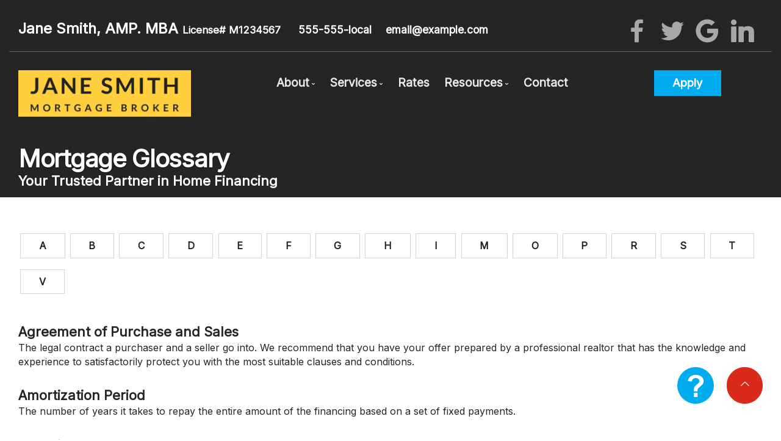

--- FILE ---
content_type: text/html; charset=utf-8
request_url: https://www.google.com/recaptcha/api2/anchor?ar=1&k=6LeB3VIUAAAAAHj5s_x0PI5dDhrt6rzSqb7V2RgT&co=aHR0cHM6Ly8xMDkxLnJvYXJhZHZhbnRhZ2UuY29tOjQ0Mw..&hl=en&v=PoyoqOPhxBO7pBk68S4YbpHZ&size=normal&anchor-ms=20000&execute-ms=30000&cb=6t0nirwrn1jj
body_size: 49537
content:
<!DOCTYPE HTML><html dir="ltr" lang="en"><head><meta http-equiv="Content-Type" content="text/html; charset=UTF-8">
<meta http-equiv="X-UA-Compatible" content="IE=edge">
<title>reCAPTCHA</title>
<style type="text/css">
/* cyrillic-ext */
@font-face {
  font-family: 'Roboto';
  font-style: normal;
  font-weight: 400;
  font-stretch: 100%;
  src: url(//fonts.gstatic.com/s/roboto/v48/KFO7CnqEu92Fr1ME7kSn66aGLdTylUAMa3GUBHMdazTgWw.woff2) format('woff2');
  unicode-range: U+0460-052F, U+1C80-1C8A, U+20B4, U+2DE0-2DFF, U+A640-A69F, U+FE2E-FE2F;
}
/* cyrillic */
@font-face {
  font-family: 'Roboto';
  font-style: normal;
  font-weight: 400;
  font-stretch: 100%;
  src: url(//fonts.gstatic.com/s/roboto/v48/KFO7CnqEu92Fr1ME7kSn66aGLdTylUAMa3iUBHMdazTgWw.woff2) format('woff2');
  unicode-range: U+0301, U+0400-045F, U+0490-0491, U+04B0-04B1, U+2116;
}
/* greek-ext */
@font-face {
  font-family: 'Roboto';
  font-style: normal;
  font-weight: 400;
  font-stretch: 100%;
  src: url(//fonts.gstatic.com/s/roboto/v48/KFO7CnqEu92Fr1ME7kSn66aGLdTylUAMa3CUBHMdazTgWw.woff2) format('woff2');
  unicode-range: U+1F00-1FFF;
}
/* greek */
@font-face {
  font-family: 'Roboto';
  font-style: normal;
  font-weight: 400;
  font-stretch: 100%;
  src: url(//fonts.gstatic.com/s/roboto/v48/KFO7CnqEu92Fr1ME7kSn66aGLdTylUAMa3-UBHMdazTgWw.woff2) format('woff2');
  unicode-range: U+0370-0377, U+037A-037F, U+0384-038A, U+038C, U+038E-03A1, U+03A3-03FF;
}
/* math */
@font-face {
  font-family: 'Roboto';
  font-style: normal;
  font-weight: 400;
  font-stretch: 100%;
  src: url(//fonts.gstatic.com/s/roboto/v48/KFO7CnqEu92Fr1ME7kSn66aGLdTylUAMawCUBHMdazTgWw.woff2) format('woff2');
  unicode-range: U+0302-0303, U+0305, U+0307-0308, U+0310, U+0312, U+0315, U+031A, U+0326-0327, U+032C, U+032F-0330, U+0332-0333, U+0338, U+033A, U+0346, U+034D, U+0391-03A1, U+03A3-03A9, U+03B1-03C9, U+03D1, U+03D5-03D6, U+03F0-03F1, U+03F4-03F5, U+2016-2017, U+2034-2038, U+203C, U+2040, U+2043, U+2047, U+2050, U+2057, U+205F, U+2070-2071, U+2074-208E, U+2090-209C, U+20D0-20DC, U+20E1, U+20E5-20EF, U+2100-2112, U+2114-2115, U+2117-2121, U+2123-214F, U+2190, U+2192, U+2194-21AE, U+21B0-21E5, U+21F1-21F2, U+21F4-2211, U+2213-2214, U+2216-22FF, U+2308-230B, U+2310, U+2319, U+231C-2321, U+2336-237A, U+237C, U+2395, U+239B-23B7, U+23D0, U+23DC-23E1, U+2474-2475, U+25AF, U+25B3, U+25B7, U+25BD, U+25C1, U+25CA, U+25CC, U+25FB, U+266D-266F, U+27C0-27FF, U+2900-2AFF, U+2B0E-2B11, U+2B30-2B4C, U+2BFE, U+3030, U+FF5B, U+FF5D, U+1D400-1D7FF, U+1EE00-1EEFF;
}
/* symbols */
@font-face {
  font-family: 'Roboto';
  font-style: normal;
  font-weight: 400;
  font-stretch: 100%;
  src: url(//fonts.gstatic.com/s/roboto/v48/KFO7CnqEu92Fr1ME7kSn66aGLdTylUAMaxKUBHMdazTgWw.woff2) format('woff2');
  unicode-range: U+0001-000C, U+000E-001F, U+007F-009F, U+20DD-20E0, U+20E2-20E4, U+2150-218F, U+2190, U+2192, U+2194-2199, U+21AF, U+21E6-21F0, U+21F3, U+2218-2219, U+2299, U+22C4-22C6, U+2300-243F, U+2440-244A, U+2460-24FF, U+25A0-27BF, U+2800-28FF, U+2921-2922, U+2981, U+29BF, U+29EB, U+2B00-2BFF, U+4DC0-4DFF, U+FFF9-FFFB, U+10140-1018E, U+10190-1019C, U+101A0, U+101D0-101FD, U+102E0-102FB, U+10E60-10E7E, U+1D2C0-1D2D3, U+1D2E0-1D37F, U+1F000-1F0FF, U+1F100-1F1AD, U+1F1E6-1F1FF, U+1F30D-1F30F, U+1F315, U+1F31C, U+1F31E, U+1F320-1F32C, U+1F336, U+1F378, U+1F37D, U+1F382, U+1F393-1F39F, U+1F3A7-1F3A8, U+1F3AC-1F3AF, U+1F3C2, U+1F3C4-1F3C6, U+1F3CA-1F3CE, U+1F3D4-1F3E0, U+1F3ED, U+1F3F1-1F3F3, U+1F3F5-1F3F7, U+1F408, U+1F415, U+1F41F, U+1F426, U+1F43F, U+1F441-1F442, U+1F444, U+1F446-1F449, U+1F44C-1F44E, U+1F453, U+1F46A, U+1F47D, U+1F4A3, U+1F4B0, U+1F4B3, U+1F4B9, U+1F4BB, U+1F4BF, U+1F4C8-1F4CB, U+1F4D6, U+1F4DA, U+1F4DF, U+1F4E3-1F4E6, U+1F4EA-1F4ED, U+1F4F7, U+1F4F9-1F4FB, U+1F4FD-1F4FE, U+1F503, U+1F507-1F50B, U+1F50D, U+1F512-1F513, U+1F53E-1F54A, U+1F54F-1F5FA, U+1F610, U+1F650-1F67F, U+1F687, U+1F68D, U+1F691, U+1F694, U+1F698, U+1F6AD, U+1F6B2, U+1F6B9-1F6BA, U+1F6BC, U+1F6C6-1F6CF, U+1F6D3-1F6D7, U+1F6E0-1F6EA, U+1F6F0-1F6F3, U+1F6F7-1F6FC, U+1F700-1F7FF, U+1F800-1F80B, U+1F810-1F847, U+1F850-1F859, U+1F860-1F887, U+1F890-1F8AD, U+1F8B0-1F8BB, U+1F8C0-1F8C1, U+1F900-1F90B, U+1F93B, U+1F946, U+1F984, U+1F996, U+1F9E9, U+1FA00-1FA6F, U+1FA70-1FA7C, U+1FA80-1FA89, U+1FA8F-1FAC6, U+1FACE-1FADC, U+1FADF-1FAE9, U+1FAF0-1FAF8, U+1FB00-1FBFF;
}
/* vietnamese */
@font-face {
  font-family: 'Roboto';
  font-style: normal;
  font-weight: 400;
  font-stretch: 100%;
  src: url(//fonts.gstatic.com/s/roboto/v48/KFO7CnqEu92Fr1ME7kSn66aGLdTylUAMa3OUBHMdazTgWw.woff2) format('woff2');
  unicode-range: U+0102-0103, U+0110-0111, U+0128-0129, U+0168-0169, U+01A0-01A1, U+01AF-01B0, U+0300-0301, U+0303-0304, U+0308-0309, U+0323, U+0329, U+1EA0-1EF9, U+20AB;
}
/* latin-ext */
@font-face {
  font-family: 'Roboto';
  font-style: normal;
  font-weight: 400;
  font-stretch: 100%;
  src: url(//fonts.gstatic.com/s/roboto/v48/KFO7CnqEu92Fr1ME7kSn66aGLdTylUAMa3KUBHMdazTgWw.woff2) format('woff2');
  unicode-range: U+0100-02BA, U+02BD-02C5, U+02C7-02CC, U+02CE-02D7, U+02DD-02FF, U+0304, U+0308, U+0329, U+1D00-1DBF, U+1E00-1E9F, U+1EF2-1EFF, U+2020, U+20A0-20AB, U+20AD-20C0, U+2113, U+2C60-2C7F, U+A720-A7FF;
}
/* latin */
@font-face {
  font-family: 'Roboto';
  font-style: normal;
  font-weight: 400;
  font-stretch: 100%;
  src: url(//fonts.gstatic.com/s/roboto/v48/KFO7CnqEu92Fr1ME7kSn66aGLdTylUAMa3yUBHMdazQ.woff2) format('woff2');
  unicode-range: U+0000-00FF, U+0131, U+0152-0153, U+02BB-02BC, U+02C6, U+02DA, U+02DC, U+0304, U+0308, U+0329, U+2000-206F, U+20AC, U+2122, U+2191, U+2193, U+2212, U+2215, U+FEFF, U+FFFD;
}
/* cyrillic-ext */
@font-face {
  font-family: 'Roboto';
  font-style: normal;
  font-weight: 500;
  font-stretch: 100%;
  src: url(//fonts.gstatic.com/s/roboto/v48/KFO7CnqEu92Fr1ME7kSn66aGLdTylUAMa3GUBHMdazTgWw.woff2) format('woff2');
  unicode-range: U+0460-052F, U+1C80-1C8A, U+20B4, U+2DE0-2DFF, U+A640-A69F, U+FE2E-FE2F;
}
/* cyrillic */
@font-face {
  font-family: 'Roboto';
  font-style: normal;
  font-weight: 500;
  font-stretch: 100%;
  src: url(//fonts.gstatic.com/s/roboto/v48/KFO7CnqEu92Fr1ME7kSn66aGLdTylUAMa3iUBHMdazTgWw.woff2) format('woff2');
  unicode-range: U+0301, U+0400-045F, U+0490-0491, U+04B0-04B1, U+2116;
}
/* greek-ext */
@font-face {
  font-family: 'Roboto';
  font-style: normal;
  font-weight: 500;
  font-stretch: 100%;
  src: url(//fonts.gstatic.com/s/roboto/v48/KFO7CnqEu92Fr1ME7kSn66aGLdTylUAMa3CUBHMdazTgWw.woff2) format('woff2');
  unicode-range: U+1F00-1FFF;
}
/* greek */
@font-face {
  font-family: 'Roboto';
  font-style: normal;
  font-weight: 500;
  font-stretch: 100%;
  src: url(//fonts.gstatic.com/s/roboto/v48/KFO7CnqEu92Fr1ME7kSn66aGLdTylUAMa3-UBHMdazTgWw.woff2) format('woff2');
  unicode-range: U+0370-0377, U+037A-037F, U+0384-038A, U+038C, U+038E-03A1, U+03A3-03FF;
}
/* math */
@font-face {
  font-family: 'Roboto';
  font-style: normal;
  font-weight: 500;
  font-stretch: 100%;
  src: url(//fonts.gstatic.com/s/roboto/v48/KFO7CnqEu92Fr1ME7kSn66aGLdTylUAMawCUBHMdazTgWw.woff2) format('woff2');
  unicode-range: U+0302-0303, U+0305, U+0307-0308, U+0310, U+0312, U+0315, U+031A, U+0326-0327, U+032C, U+032F-0330, U+0332-0333, U+0338, U+033A, U+0346, U+034D, U+0391-03A1, U+03A3-03A9, U+03B1-03C9, U+03D1, U+03D5-03D6, U+03F0-03F1, U+03F4-03F5, U+2016-2017, U+2034-2038, U+203C, U+2040, U+2043, U+2047, U+2050, U+2057, U+205F, U+2070-2071, U+2074-208E, U+2090-209C, U+20D0-20DC, U+20E1, U+20E5-20EF, U+2100-2112, U+2114-2115, U+2117-2121, U+2123-214F, U+2190, U+2192, U+2194-21AE, U+21B0-21E5, U+21F1-21F2, U+21F4-2211, U+2213-2214, U+2216-22FF, U+2308-230B, U+2310, U+2319, U+231C-2321, U+2336-237A, U+237C, U+2395, U+239B-23B7, U+23D0, U+23DC-23E1, U+2474-2475, U+25AF, U+25B3, U+25B7, U+25BD, U+25C1, U+25CA, U+25CC, U+25FB, U+266D-266F, U+27C0-27FF, U+2900-2AFF, U+2B0E-2B11, U+2B30-2B4C, U+2BFE, U+3030, U+FF5B, U+FF5D, U+1D400-1D7FF, U+1EE00-1EEFF;
}
/* symbols */
@font-face {
  font-family: 'Roboto';
  font-style: normal;
  font-weight: 500;
  font-stretch: 100%;
  src: url(//fonts.gstatic.com/s/roboto/v48/KFO7CnqEu92Fr1ME7kSn66aGLdTylUAMaxKUBHMdazTgWw.woff2) format('woff2');
  unicode-range: U+0001-000C, U+000E-001F, U+007F-009F, U+20DD-20E0, U+20E2-20E4, U+2150-218F, U+2190, U+2192, U+2194-2199, U+21AF, U+21E6-21F0, U+21F3, U+2218-2219, U+2299, U+22C4-22C6, U+2300-243F, U+2440-244A, U+2460-24FF, U+25A0-27BF, U+2800-28FF, U+2921-2922, U+2981, U+29BF, U+29EB, U+2B00-2BFF, U+4DC0-4DFF, U+FFF9-FFFB, U+10140-1018E, U+10190-1019C, U+101A0, U+101D0-101FD, U+102E0-102FB, U+10E60-10E7E, U+1D2C0-1D2D3, U+1D2E0-1D37F, U+1F000-1F0FF, U+1F100-1F1AD, U+1F1E6-1F1FF, U+1F30D-1F30F, U+1F315, U+1F31C, U+1F31E, U+1F320-1F32C, U+1F336, U+1F378, U+1F37D, U+1F382, U+1F393-1F39F, U+1F3A7-1F3A8, U+1F3AC-1F3AF, U+1F3C2, U+1F3C4-1F3C6, U+1F3CA-1F3CE, U+1F3D4-1F3E0, U+1F3ED, U+1F3F1-1F3F3, U+1F3F5-1F3F7, U+1F408, U+1F415, U+1F41F, U+1F426, U+1F43F, U+1F441-1F442, U+1F444, U+1F446-1F449, U+1F44C-1F44E, U+1F453, U+1F46A, U+1F47D, U+1F4A3, U+1F4B0, U+1F4B3, U+1F4B9, U+1F4BB, U+1F4BF, U+1F4C8-1F4CB, U+1F4D6, U+1F4DA, U+1F4DF, U+1F4E3-1F4E6, U+1F4EA-1F4ED, U+1F4F7, U+1F4F9-1F4FB, U+1F4FD-1F4FE, U+1F503, U+1F507-1F50B, U+1F50D, U+1F512-1F513, U+1F53E-1F54A, U+1F54F-1F5FA, U+1F610, U+1F650-1F67F, U+1F687, U+1F68D, U+1F691, U+1F694, U+1F698, U+1F6AD, U+1F6B2, U+1F6B9-1F6BA, U+1F6BC, U+1F6C6-1F6CF, U+1F6D3-1F6D7, U+1F6E0-1F6EA, U+1F6F0-1F6F3, U+1F6F7-1F6FC, U+1F700-1F7FF, U+1F800-1F80B, U+1F810-1F847, U+1F850-1F859, U+1F860-1F887, U+1F890-1F8AD, U+1F8B0-1F8BB, U+1F8C0-1F8C1, U+1F900-1F90B, U+1F93B, U+1F946, U+1F984, U+1F996, U+1F9E9, U+1FA00-1FA6F, U+1FA70-1FA7C, U+1FA80-1FA89, U+1FA8F-1FAC6, U+1FACE-1FADC, U+1FADF-1FAE9, U+1FAF0-1FAF8, U+1FB00-1FBFF;
}
/* vietnamese */
@font-face {
  font-family: 'Roboto';
  font-style: normal;
  font-weight: 500;
  font-stretch: 100%;
  src: url(//fonts.gstatic.com/s/roboto/v48/KFO7CnqEu92Fr1ME7kSn66aGLdTylUAMa3OUBHMdazTgWw.woff2) format('woff2');
  unicode-range: U+0102-0103, U+0110-0111, U+0128-0129, U+0168-0169, U+01A0-01A1, U+01AF-01B0, U+0300-0301, U+0303-0304, U+0308-0309, U+0323, U+0329, U+1EA0-1EF9, U+20AB;
}
/* latin-ext */
@font-face {
  font-family: 'Roboto';
  font-style: normal;
  font-weight: 500;
  font-stretch: 100%;
  src: url(//fonts.gstatic.com/s/roboto/v48/KFO7CnqEu92Fr1ME7kSn66aGLdTylUAMa3KUBHMdazTgWw.woff2) format('woff2');
  unicode-range: U+0100-02BA, U+02BD-02C5, U+02C7-02CC, U+02CE-02D7, U+02DD-02FF, U+0304, U+0308, U+0329, U+1D00-1DBF, U+1E00-1E9F, U+1EF2-1EFF, U+2020, U+20A0-20AB, U+20AD-20C0, U+2113, U+2C60-2C7F, U+A720-A7FF;
}
/* latin */
@font-face {
  font-family: 'Roboto';
  font-style: normal;
  font-weight: 500;
  font-stretch: 100%;
  src: url(//fonts.gstatic.com/s/roboto/v48/KFO7CnqEu92Fr1ME7kSn66aGLdTylUAMa3yUBHMdazQ.woff2) format('woff2');
  unicode-range: U+0000-00FF, U+0131, U+0152-0153, U+02BB-02BC, U+02C6, U+02DA, U+02DC, U+0304, U+0308, U+0329, U+2000-206F, U+20AC, U+2122, U+2191, U+2193, U+2212, U+2215, U+FEFF, U+FFFD;
}
/* cyrillic-ext */
@font-face {
  font-family: 'Roboto';
  font-style: normal;
  font-weight: 900;
  font-stretch: 100%;
  src: url(//fonts.gstatic.com/s/roboto/v48/KFO7CnqEu92Fr1ME7kSn66aGLdTylUAMa3GUBHMdazTgWw.woff2) format('woff2');
  unicode-range: U+0460-052F, U+1C80-1C8A, U+20B4, U+2DE0-2DFF, U+A640-A69F, U+FE2E-FE2F;
}
/* cyrillic */
@font-face {
  font-family: 'Roboto';
  font-style: normal;
  font-weight: 900;
  font-stretch: 100%;
  src: url(//fonts.gstatic.com/s/roboto/v48/KFO7CnqEu92Fr1ME7kSn66aGLdTylUAMa3iUBHMdazTgWw.woff2) format('woff2');
  unicode-range: U+0301, U+0400-045F, U+0490-0491, U+04B0-04B1, U+2116;
}
/* greek-ext */
@font-face {
  font-family: 'Roboto';
  font-style: normal;
  font-weight: 900;
  font-stretch: 100%;
  src: url(//fonts.gstatic.com/s/roboto/v48/KFO7CnqEu92Fr1ME7kSn66aGLdTylUAMa3CUBHMdazTgWw.woff2) format('woff2');
  unicode-range: U+1F00-1FFF;
}
/* greek */
@font-face {
  font-family: 'Roboto';
  font-style: normal;
  font-weight: 900;
  font-stretch: 100%;
  src: url(//fonts.gstatic.com/s/roboto/v48/KFO7CnqEu92Fr1ME7kSn66aGLdTylUAMa3-UBHMdazTgWw.woff2) format('woff2');
  unicode-range: U+0370-0377, U+037A-037F, U+0384-038A, U+038C, U+038E-03A1, U+03A3-03FF;
}
/* math */
@font-face {
  font-family: 'Roboto';
  font-style: normal;
  font-weight: 900;
  font-stretch: 100%;
  src: url(//fonts.gstatic.com/s/roboto/v48/KFO7CnqEu92Fr1ME7kSn66aGLdTylUAMawCUBHMdazTgWw.woff2) format('woff2');
  unicode-range: U+0302-0303, U+0305, U+0307-0308, U+0310, U+0312, U+0315, U+031A, U+0326-0327, U+032C, U+032F-0330, U+0332-0333, U+0338, U+033A, U+0346, U+034D, U+0391-03A1, U+03A3-03A9, U+03B1-03C9, U+03D1, U+03D5-03D6, U+03F0-03F1, U+03F4-03F5, U+2016-2017, U+2034-2038, U+203C, U+2040, U+2043, U+2047, U+2050, U+2057, U+205F, U+2070-2071, U+2074-208E, U+2090-209C, U+20D0-20DC, U+20E1, U+20E5-20EF, U+2100-2112, U+2114-2115, U+2117-2121, U+2123-214F, U+2190, U+2192, U+2194-21AE, U+21B0-21E5, U+21F1-21F2, U+21F4-2211, U+2213-2214, U+2216-22FF, U+2308-230B, U+2310, U+2319, U+231C-2321, U+2336-237A, U+237C, U+2395, U+239B-23B7, U+23D0, U+23DC-23E1, U+2474-2475, U+25AF, U+25B3, U+25B7, U+25BD, U+25C1, U+25CA, U+25CC, U+25FB, U+266D-266F, U+27C0-27FF, U+2900-2AFF, U+2B0E-2B11, U+2B30-2B4C, U+2BFE, U+3030, U+FF5B, U+FF5D, U+1D400-1D7FF, U+1EE00-1EEFF;
}
/* symbols */
@font-face {
  font-family: 'Roboto';
  font-style: normal;
  font-weight: 900;
  font-stretch: 100%;
  src: url(//fonts.gstatic.com/s/roboto/v48/KFO7CnqEu92Fr1ME7kSn66aGLdTylUAMaxKUBHMdazTgWw.woff2) format('woff2');
  unicode-range: U+0001-000C, U+000E-001F, U+007F-009F, U+20DD-20E0, U+20E2-20E4, U+2150-218F, U+2190, U+2192, U+2194-2199, U+21AF, U+21E6-21F0, U+21F3, U+2218-2219, U+2299, U+22C4-22C6, U+2300-243F, U+2440-244A, U+2460-24FF, U+25A0-27BF, U+2800-28FF, U+2921-2922, U+2981, U+29BF, U+29EB, U+2B00-2BFF, U+4DC0-4DFF, U+FFF9-FFFB, U+10140-1018E, U+10190-1019C, U+101A0, U+101D0-101FD, U+102E0-102FB, U+10E60-10E7E, U+1D2C0-1D2D3, U+1D2E0-1D37F, U+1F000-1F0FF, U+1F100-1F1AD, U+1F1E6-1F1FF, U+1F30D-1F30F, U+1F315, U+1F31C, U+1F31E, U+1F320-1F32C, U+1F336, U+1F378, U+1F37D, U+1F382, U+1F393-1F39F, U+1F3A7-1F3A8, U+1F3AC-1F3AF, U+1F3C2, U+1F3C4-1F3C6, U+1F3CA-1F3CE, U+1F3D4-1F3E0, U+1F3ED, U+1F3F1-1F3F3, U+1F3F5-1F3F7, U+1F408, U+1F415, U+1F41F, U+1F426, U+1F43F, U+1F441-1F442, U+1F444, U+1F446-1F449, U+1F44C-1F44E, U+1F453, U+1F46A, U+1F47D, U+1F4A3, U+1F4B0, U+1F4B3, U+1F4B9, U+1F4BB, U+1F4BF, U+1F4C8-1F4CB, U+1F4D6, U+1F4DA, U+1F4DF, U+1F4E3-1F4E6, U+1F4EA-1F4ED, U+1F4F7, U+1F4F9-1F4FB, U+1F4FD-1F4FE, U+1F503, U+1F507-1F50B, U+1F50D, U+1F512-1F513, U+1F53E-1F54A, U+1F54F-1F5FA, U+1F610, U+1F650-1F67F, U+1F687, U+1F68D, U+1F691, U+1F694, U+1F698, U+1F6AD, U+1F6B2, U+1F6B9-1F6BA, U+1F6BC, U+1F6C6-1F6CF, U+1F6D3-1F6D7, U+1F6E0-1F6EA, U+1F6F0-1F6F3, U+1F6F7-1F6FC, U+1F700-1F7FF, U+1F800-1F80B, U+1F810-1F847, U+1F850-1F859, U+1F860-1F887, U+1F890-1F8AD, U+1F8B0-1F8BB, U+1F8C0-1F8C1, U+1F900-1F90B, U+1F93B, U+1F946, U+1F984, U+1F996, U+1F9E9, U+1FA00-1FA6F, U+1FA70-1FA7C, U+1FA80-1FA89, U+1FA8F-1FAC6, U+1FACE-1FADC, U+1FADF-1FAE9, U+1FAF0-1FAF8, U+1FB00-1FBFF;
}
/* vietnamese */
@font-face {
  font-family: 'Roboto';
  font-style: normal;
  font-weight: 900;
  font-stretch: 100%;
  src: url(//fonts.gstatic.com/s/roboto/v48/KFO7CnqEu92Fr1ME7kSn66aGLdTylUAMa3OUBHMdazTgWw.woff2) format('woff2');
  unicode-range: U+0102-0103, U+0110-0111, U+0128-0129, U+0168-0169, U+01A0-01A1, U+01AF-01B0, U+0300-0301, U+0303-0304, U+0308-0309, U+0323, U+0329, U+1EA0-1EF9, U+20AB;
}
/* latin-ext */
@font-face {
  font-family: 'Roboto';
  font-style: normal;
  font-weight: 900;
  font-stretch: 100%;
  src: url(//fonts.gstatic.com/s/roboto/v48/KFO7CnqEu92Fr1ME7kSn66aGLdTylUAMa3KUBHMdazTgWw.woff2) format('woff2');
  unicode-range: U+0100-02BA, U+02BD-02C5, U+02C7-02CC, U+02CE-02D7, U+02DD-02FF, U+0304, U+0308, U+0329, U+1D00-1DBF, U+1E00-1E9F, U+1EF2-1EFF, U+2020, U+20A0-20AB, U+20AD-20C0, U+2113, U+2C60-2C7F, U+A720-A7FF;
}
/* latin */
@font-face {
  font-family: 'Roboto';
  font-style: normal;
  font-weight: 900;
  font-stretch: 100%;
  src: url(//fonts.gstatic.com/s/roboto/v48/KFO7CnqEu92Fr1ME7kSn66aGLdTylUAMa3yUBHMdazQ.woff2) format('woff2');
  unicode-range: U+0000-00FF, U+0131, U+0152-0153, U+02BB-02BC, U+02C6, U+02DA, U+02DC, U+0304, U+0308, U+0329, U+2000-206F, U+20AC, U+2122, U+2191, U+2193, U+2212, U+2215, U+FEFF, U+FFFD;
}

</style>
<link rel="stylesheet" type="text/css" href="https://www.gstatic.com/recaptcha/releases/PoyoqOPhxBO7pBk68S4YbpHZ/styles__ltr.css">
<script nonce="L4PlIzKSCl36DAvTFU1h6A" type="text/javascript">window['__recaptcha_api'] = 'https://www.google.com/recaptcha/api2/';</script>
<script type="text/javascript" src="https://www.gstatic.com/recaptcha/releases/PoyoqOPhxBO7pBk68S4YbpHZ/recaptcha__en.js" nonce="L4PlIzKSCl36DAvTFU1h6A">
      
    </script></head>
<body><div id="rc-anchor-alert" class="rc-anchor-alert"></div>
<input type="hidden" id="recaptcha-token" value="[base64]">
<script type="text/javascript" nonce="L4PlIzKSCl36DAvTFU1h6A">
      recaptcha.anchor.Main.init("[\x22ainput\x22,[\x22bgdata\x22,\x22\x22,\[base64]/[base64]/[base64]/bmV3IHJbeF0oY1swXSk6RT09Mj9uZXcgclt4XShjWzBdLGNbMV0pOkU9PTM/bmV3IHJbeF0oY1swXSxjWzFdLGNbMl0pOkU9PTQ/[base64]/[base64]/[base64]/[base64]/[base64]/[base64]/[base64]/[base64]\x22,\[base64]\\u003d\x22,\x22bsKSw6bCtAVJFVHDtB4swqA3w5LDq8OjZzRhwrzCuFlxw6jClsOaD8OlfMKvRApMw4rDkzrCq1nConFQY8Kqw6BaQzEbwqFSfibCgicKesK2wqzCrxFPw7fCgDfCiMOXwqjDiDzDvcK3MMKHw4/CoyPDqMOEwozCnHrCrz9QwqAFwocaMm/Co8Oxw57DgMOzXsOlJDHCnMOadyQ6w5AAXjvDqzvCgVkbEsO6Z2rDvELCs8KxwpPChsKXTHgjwrzDvMKYwpwZw5EZw6nDpCzCuMK8w4RHw5t9w6FUwohuMMKGLVTDtsO2wrzDpsOIGsKpw6DDr1MmbMOoeEvDv3FqScKZKMOtw7hEUFFVwpc5wr/CkcO6TnTDosKCOMOcEsOYw5TCixZvV8KIwqRyHlTCuifCrBfDmcKFwotwPn7CtsKRwrLDrhJsVsOCw7nDqsKxWGPDssOlwq41PkVlw6szw7/DmcOeEMOyw4zCkcKYw40Gw7x/wrsQw4TDuMKTVcOqUHDCi8KiZnA9PU/[base64]/[base64]/ChcOAw68qbnl2PcK1GQnCnCTCsEURwrTDp8O3w5jDmjzDpyBhNgVHesKfwqstL8ORw71RwqxpKcKPwp7DssOvw5oRw7XCgQpwGAvCpcOYw7hBXcKEw5DDhMKDw77CmAo/[base64]/DonkIwpw9BgHCl8Ktw6rCscKKwqdPJDXCtsK0w7bDmRsNB8K9wp/CiQhowotAGX4HwqgfDHbDr2w1w5EiCVpuw5LCvHtuwoBzJcKHQwTDj1bCt8Oow5LDlcKsXsK1wrsQwpjCrsKLwrZhMcOTwpbCvsK7I8OhZRfDmMOjAALCiVh5HMKpwrLChcOuYsKjTsKawrbCrU/DuyTDswfCmiDDh8OGBAI4w71aw5nDisKECVrDiFHDii0Fw6bCt8K2K8KTwo0xw5ZzwqDCsMO+c8OKK2zCnMKqw6DCiCXCv23DrcKUw5lFKMO5YUs3ccKyG8KuLMOqKVYZFsKXwrYSPkDDkcK/TcOsw7sUwrI0OGxlw79zwpvDo8KIR8K9w489w5nDhcKLwrfCgm4UUMKzwpHDk1HDncOJw7gbwp1vwrrCi8OKw77CsTtmwqpDwrtIwoDCjFjDkVpianVXPcOUwr4vY8K/w63CgkHDosKZw4FjbsK7TFXCnsO1MAYuE1wgwq9rw4dQbF3DgcOVelHDrMOaLkN6wphsDsOtw6/CiCfCt3DClzPDjcKhwonCpcK4QcKeSkPDunhTw51wS8O9w68Xw40WLsOsHRjCt8K/U8Kfw5vDisKwWWY6BcOiwqHDpmYvwpDCmUTDmsOXMMO/LRHDqhnDuWbCjMKzKmDDijIxwpJXXF0ELcKAw7t/[base64]/DpsKKbsOyw74DFcO+w6rChUc1wp7CrsOXSMKuwrzCqiPDsnJhwqYfw5o3wpV1wpc1w5tIZMKfZMKnw4PDgcOJLsKPORfDuyUedMOWwoXDtcOUw5VqZsOgEcOuwrnDjsO7XVEHwrzCq1/DtsOPAsODwq/CnzjCmh1fZcOrOzJxFsOgw4dlw5E2wqjCtcORHiZdw6jCrhTDisKWWAJWw57Cmz3Ci8OwwpzDu3DCljAFIHfDpjs0IcKRwq/CoQLDgcOcMh7DpSUcLWJOdsKLZFvClsOQwrxLwqIJw4hcIMKkwpPDlMOCwo/[base64]/w4TCjBDDr8OUw7IdSmJJwqMnw4pGw43DrBXCssKnw5YVwp8Uw5TDsEd1PEXDuyjCgGphPy81ecKTwopPY8O/wr7CkMKTFsOZwqXCiMOHHBlKQhDDi8Ozw4oMZwXDt3g8OX0wGcOUFC3CjMK1w4QvTD8bQA/[base64]/[base64]/[base64]/Cm8KhH1IPa8K3e8Oswr4VXAnCtMKhwq3DhTXDs8OscMKkN8K6WMKvVBEPMMKQwoLDiV0Jwrk2CwvDuATDuW3CrsOaFlcUw4/[base64]/esKnT8O6BBLDhXfDn8O+wqzChsKcwq/DkMOja8KRwroPaMKdw7BnwpfClCYJwqhQw7LDgXfDkA0XNcOyEsOUaS9lwqcnYsObFMOJfFl9Nl/CvibDphvCp1XDk8OHd8OawrnCuhEswq8YH8K4NSzDvMO+w7h2OGZnw49Ewpt4ScKpw5ZSAjLDsiIAw59pwpAWCUMzw7TClsO8VVbDqDzDoMKqJMK3EcKnY1VbVcO4w4TCs8KWw45jdMKfw7lJITYCXH/DlsKKw7R2wq8tK8K3w6kYK1hUPyXCuRRxw5HCqMKcw57Cg2Rew6QeTxfCkMKyNllow6nCncKATD12HGDCpcOswoV1w47DksOmIkM3wqBfasOVXsKXQCTDjXcXw65swqvDl8KUBcKdZz8XwqrCpU1Fw5fDnsOWwqrCul81ayDCjsKOw6w9K2ZkYsK/OiQww41Xwoh6bXnDu8OVO8OVwp5Xw7pcwrobw5drwpIzw6HCkFfCj0Y/H8OSIEM2acKTEsOhCirDkTAVcnZaPjcuLsK1wrVIw5wYw5vDvsOZJcO0IsKowp7Dm8O7WWLDtcKpwr/DpAE6woBGw7zCpcKxb8KmLMOZbDh4w7czZsK8ACwpwozDlEHCqXpaw6lTDB/CicKfHXU8CRnDksOgwqEJCcKVw4/CvsOdw63Dtz04BXvDjcKZw6HDuk46wpzDgMOMwpsywq3Di8KxwqDDssKtSzNuwo3Cq1rDkHwXwonCqsKbwoAeFsK5w7QPE8K+wrZZE8KowrDCssOwV8O5GMKLw4rCgkfDg8Kaw4w0e8O/CcKzYsOuw5zCj8O+RsOkTiLDgDp/w459w6DCu8OZO8K3Q8O7PMO+TGpCClXChyHChMKcDwFAw7EfwofDiENeKgzCqT5xdsOacMKhw6TDpMOpwrHChxXCp1jDv31Uw6fChAfCoMKvwoPDsSPDk8KVwp5Uw5ttw7lEw4g5LGHCnBLDulERw7TCqQRWKcOswrUkwpBNBMKjw4/CiMKMDsKAwq3DpD3CoiLCggTDs8KRBzkowoRbZ3xdw6LDliVCKwnCp8OYIcKzHlzDj8OndcOvXsKea1vDmhnClMO+e3cMf8KUR8KbwrXCtUvCoGwRwpbDocOGccOZw7/[base64]/CmWl3bmN2w6pHSEA3d3DDlcKowqorQEdnIBQxwqfDj1XDqV/[base64]/c1LCncOOwovDswLCk8K/PMKeBAk0RcKFw4BdHsO9wpU/QsOowr4bVMOeFMO/w4gKOMK2BMOrwrbCukt1w4okTHvDtW/Di8KZwq3DonUdHhjCu8Ogw4QBwpPCjcOaw67DjiTCugkrR3Q+W8Kdwq9ldsKcw4XCrsK5OcKSF8Khw7EQwpnDoQXCsMOySSg5KBXCr8KdVsOpw7fDpsKcdlHCrB/Dvxlkw4rCs8Kvw5QVw6zCu0bDmUTDoiRBUVocDsKeScOvEsOow748wqQGMinDhGg2w7ZuCEPDpsOawpRaT8KqwrocRWNswoZYw4QQEsO0Z07Cm3c2WMKUNygPN8O9wpAPwobDhMOMcQbDoy7Dp0rCscOpNS/ClMOQw4bCo2TCiMOvw4PDuglgwp/CtcO0PzFawpAKwr0fDRnDk2Z1AsKCwp1TwpHDpR1wwo1bJ8KVTsKtwqHDkcKewrrCiWoGwrNdwo/[base64]/w6jCgAEow4J6wqbDjywow4QuQxV2dMOUwpRdw5oYw5I7EVILw6Eywr9NS3psG8Okw7PChWNBw4BwahcPdFjDo8K2w4h1a8OFdMOMLMOResOiwqHCkwcbw5fCn8KeAsKcw6tUK8O+UkRJD1ZDwrdrwqZ5DMOlLVPDugwUCMO6wr/DkcKtw48vGR3DvMOxTUpSCMK5wrbCnsKEw5/DpsOgwqXDuMOTw5XCk1ApScKYwpdxUXkMw67DrCzDpMO/w7nDvsOnDMOswprCscKxwq/CkhlCwql1bsOdwoMnwqxPw7bDjcO+UG3CslLCuiJpw4cRP8Onw4jCv8OhI8K9w7bCl8Kew6pUNSvDkcOjwqPCtsOVP37Dp0BrwqXDqywuw7fCp3LCtHNBfEZffMOQentCQ0HDnV/Dq8OjwpjCs8OWF2HDhVTChj8XfQ3CisO2w5law7FfwpxTw7VqMwHCoHbCjcOHScKDf8KqYD4mwrnClnkUw6bCsF/CiMO4ZMOrTQbChMOfwp/[base64]/[base64]/VzPCs8Orw6wOIsKBacOaQkN5w4dXwqzCgBXCoMKcw4TDvMKXw53DtQ8hwrHCj2Efwq/DgcKrSsKgw4DCncK/I1XDvcKSE8KsEMKSwo95CcOnQHjDg8K+VATDucO2wovDosO4KMO7w43DiUfDh8OcSsKfw6ZwXAPDiMOXC8Oiwq9iwrxkw6o/SMK1S3dpwpV1w5sBEMKmw5vCkWkBTMO/RS93wqDDrsOYwrxFw6Y6w7sswrDDsMKRRMOwC8Kjwpd2wqHChFjCtsO3K0toZMOKE8KYcF9HVm3DnMO9XMKlwrggOMKcwoY+wptJw7xDTsKjwp/CkcOpwoYMJsKKTMO+TSfDnsOnwqPDr8KFw6/CslIeNsKDwqfDq1Ezw5/CvMKSL8OdwrvCv8OHVC16w7zDky0EwqzCpcKYQVxNf8O+Tj7Dn8O4wrXDiRseHMKvDl7Dm8OmaSY5QcO6OHJNw7PCr0gPw5p0LXLDjMKRwoXDvMOEw4bDlMOtb8O3wpXCt8KNRMOSw77DqMKiwrDDj11SH8Oqwo3DssOPw7p/NABZM8KMw6nChEd6w4BUwqPDhU9Pw77DuHLCg8KNw4HDvcO5wpDCrMKFJsOtIMKUXsOMw4tMwpdrw5xZw7LCi8O4wpMgYsKYYmnCpz/CnRbDq8OZwrfCpm7CmcKNRGhDQDfDoCjDgMOfWMKLBWbDpsKlDXF2AcOqawXCrMKRO8KGw617ez8Vw6PDq8Oywo3Cowltwp/DisKeHcKHCcOcGgHDgGVPXATCnTbCqEHCgnAxwop0YsO+w4d1UsOFS8K8WcOlwoRFeyrDh8KhwpN0fsO1w59ywoPDp0tRw7vDqWpjY2UCPD/CjsKlw61cwqbDqcOjw7txw5/[base64]/CoMKgwrchIcOpwpo8wr7Ds8OyJsKbFcOfw5AVRDrChcO2w7dEGBLChU3CjyUcw6bDsFAUwq3CucO2OcKpKj05wqrDusKjLWfDn8KuLUfDi1DDiBzDiSR5UMOyRsK9XMOHwpR8wrMQw6HDisKrwqTDojzDlsO3w6Uyw4/DvkzDvFhkHS4IMRLCpMKFwqQiCcOswoVZw7FTwoIeUsKAw67Cn8K3YTN3BsOIwr93w6nCpwxqC8OtXUHCn8O2NsKsd8Obw5dNw4hTXcOYY8K2HcOTw6HDqcKvw4vCs8OcJzbDkcOxwpojwpvDkFZaw6ZXwrTDu0A2wpDCp1dmwoLDqMKKEgo+AMKww6hzFQLDhn/Dp8KtwpEVwqzCvlbDjMKQwoQIfCU4wpgZwrrDm8K2QMKDw5DDq8K5wq1kw5jCm8ODwoYUKcKDw6QLw4nCuggIDFgTw5/Dj2MRw5PCkMKnAsOiwrxkU8O/XMOgwpwPwp/DpMOMw7bDlDjDpQTDr27Dsh/CgMOZeU3Dt8OYw71XYxXDrGjCgGrDqxLDiQ8nwrzCvMKyDgVFwrwew53CksKQwpkjUMKBa8KDwpkowr9bcMKCw43CqMOxw7Z/[base64]/WWzCjgrCpsOmScOewqzDln8AMsOKPsKMwowAw4DDulzCozEgw7bDt8KifMOnWMONw4p+wpFwScOwIQQYw5UnIhbDqMKew59oQsOowpjDgx1JJMO7w67DpsKBw6vCmUlYScOIK8KdwoQme2AOw5MRwpDCkcKzwrw0fg/CoF7Dp8Kow4N7wrR3wrvCgjhMCcOROBRVw6nDpHjDgcOdw4ZiwrnCqMOsDV1xR8OHwqXDlsOpOsOBwqREwpsvw5kdasOYw6PCqsKMw4HCtsOFwrYdKcOuMVXCoAFCwoQSw6FnPsKGGwZ6LQvCvMKORgBTLnJ/[base64]/Dn8KCC3LDojjDvcKSw4DCjsKsTXdVK8OaesOgwq04wqgmCQcYKDQiwrbDlwjCiMKjTlLDgnPCmhAXEVzCpwsTBcOFe8O6HmHChFLDsMK6w7lCwrwKNCvCn8K2w6w/DGPCgCLDjmhlFMO/w5jCnzZnw7zCi8OgDEcrw6vCv8OhVhfCsjE7w6duLcORU8Kdw5HDg3DDscK0wr3CosK/wrp5TcOOwp7Dqio3w53DrsOvfDDCuC87AXzCq17DrsOgw7ZqIWbDm27DsMOFwr86wpvDtF7DkSAew47DuH3Cg8OARwEWBE/DgCHCncOpw6TCq8KNTWbCi2TDhMO7TcOBw4fCnUFtw44QMMKHYRYtK8Ojw5QQwqTDjnpaZ8KLGUpnw4XDtMKHwo7DkMK2w4nCmcKBwq4uGsK0w5BqwpLCm8OUE2MIwoPDnMOCwo/[base64]/McKycMK2wrotScOHFMKDw7VxcMKbeitcwpnCusOaMio2I8K0wpDDtjhdTS7CosO0HsOqYCoVfGzDs8OzHAROeR0IBMK7VnXDqcOKacK1I8O1woXCgMO/VT3ClW5pwrXDrMOYwqzCkcOwHwzDkXzCi8OBw5gxXQXDjsOWw5nCmcOJEsKrw7MZOEbCu0VzBzTDl8OiHAzCvVvDkwUHw6FyXTHCh1Qxw5LDmQkzwpnClcO6w4LCuR/DocKWw4VqwrHDlcO3w6Ylw4ldwo/DmRTCksO/[base64]/ClsOcw4DDoMK9wr/DlsOwRTDCncKDw7jDjnQ1woPCp1TDvcOJecK2wpLCjcKSeR3DrWHCqcKlKMKUw7zCo2haw4LCuMK8w419HMKvOWDCr8KcQVdqw57CuDNqYsKTwrh2YcOlw7h3wps5w7EdwpYBV8K4w6jCvMKUw6nDhMKtER7DnWbDuBLDglEQw7PDpHI9OsOXw6FDPsK/AXx6Gz52IsOEwqTDvMKnw6TCmcKmecObNUdiKMK4QygVwpnDpcKPw7DCiMOWwq8fw4pvAMOnwpHDqBnDoGUGw5FUw6d/w7jCsQEMUkJVwq8Gw4vCo8KGNhQAScKlw5oAAjMEwrNDwoYFK0tlwrfCnlXDgXA8ccKWdTvCvMOXNHBEI2fDssOUwr/DjlQLUsOGwqDCqCVIKlfDvgPDtlchwqlFB8Kzw7PCh8K+KS9Rw4zCh2LCrER5w5UDw5PCrEAyfBsBwrDChsKeEsKuNCnCk3jDmMKcwqbDlUEYUsK+dC/DrhzCq8KqwoNrRj/[base64]/CmMOOYC7DshLDp8KKw4rDkSPDi0o7Z8K5NzvDhm/Ch8KJwoY6fsObTx8rGsO5w4PDhXHDv8KAJMKHwrTDlcKSwq0fcAnDtkzDkygzw6B7wojCk8K5w4HDoMOtw47CuTxOTsKWZEwmTEDDonYMw4XDuUvCgmfCqcOZwqBHw6kGEsKYWsOiYMKCw7NqaEvCjcKxw7FsG8OlWT7DqcK+wqzDs8K1TADCpWdcTMKAwrrCgQLCiS/CnCPCr8OeBsKkw5olPcO8LCYiHMOxwq7DucKqwpBFVV/[base64]/ClsOJLkfCoRRidVHClHnCuFIIwrpuw4TDsMK6w4/DqRfDsMKQw7XDsMOew5FNO8OSC8OhDhFbGltVbMKVw4pSwp5Rw4Auw58tw6NJw4grw7/DssOfGCNuwrdoJyDDlcKDB8Kgw5zCncKaH8OKOybDiD/Co8K2ZVrChMKmwpvCtsOoJcO9WcOvIMKyTx3Dl8K+bxVxwocDKsOGw4RYwpvDmcKnHzp9wpoTbsKmVMK9Nh7DpXTDusKJC8ObUcOOU8KOV19Tw6o0w5siw6JbIsKVw7bCrEXDucOQw5/CiMKZw7HCksKiw4bCtcO+wqzDoxJ3VnJJcsO9w4oVZFXDnT/DvSrCq8KcEMKWw7wjYcOxOsKNTMOOV2d1I8OuJ3lNHAXCsx7DvAVLI8K7w5LDrsOsw4JUDlTDoEI9w77DmgnDhG11wqjDsMK8PgLCkmXCgsO0BkfDsE/DrsOKOMORGMKSw5fDjsODwrANw5DDtMOVVBjDqjjCm0nDi0Zkw5vDgFUEQ24xK8OkS8KOw6vDl8KqHMOOwpE7NsOew6TDhcKEw6fDvcKmwoXChCfCh1DClGllInTDujbChwbCncKmJMKqchERL03Dh8OzbGvCtcO4w4XDlMKmGiAJw6TDkAbDs8O/[base64]/ClWleHcOvK8K1w7Bgw6xww4PCvcOXWillw7N3w5HCgGPDuH/CsE3DkUwKw5w4QsONW3vDgipBfVoSGsKTw4PDgE1yw4HDj8K4w4nDoFYEInFpwr/CsUbDkwYnIjgcW8KVwopHRMO6w73ChyAULsKTwr7Ch8KtMMOZD8Otw5tfNsO9Ky4YcMOaw7XCu8KDwo5fw7saHEDCqz/[base64]/[base64]/CkcODw79tw5jCrsOAH3bCvRXDtW3Dn8OjTMONw5M0wqdxwpZIw6klw60Uw77Ds8KMcsOhwpPDmsKYQsK6VcKHPsKZFMO/[base64]/DonE2wrTCogzDiMKBwopPw5LCgsOmDkLCrsOuPzXDq03CpsKgNiXCr8OXw7XDuwcFwqZ8wqJ9PsKSVHVWYDBEw5Z+wr/DhQYgS8OHEcKdaMKpw7bCgsOTCCTCp8O0J8KmGcKfwoc9w51wwqzClsOzw55BwqDDu8ONwrwXwpfCsGzCsC1dw4YowqUEw7PCl3QHdcKrw6zCqcOuTlpQSMKRw55Rw6bCq0M/wqTChcOmwqHCssKRwoDCo8KNL8Krwrtlwp8twrl+w7TCoS4kw5fCrx7CtGzDvhJLQcOZwpNkw5pVUsOxwojDncOGDDPCmXwodT/Dr8OQHsKIw4XDsiLDkCIff8KGwqg+w45Jaywhw7fCm8KbJcKOD8K5wppaw6rDglvDq8O9ej7Dh1/Cs8Ouw74yYATDrBdZwp0Ow7M3M0zDtcOYw7FhNW/[base64]/[base64]/GsKvfW3CqzTDnMOgw4jDi8KzBzfCk8ORDiDCo2gOWsOWwo7DqMKPw5EXNnFMTGPCjMKGw6oec8OmFX3Dp8KlSGzCtcOuwrtISMKBOsKoJcOdK8K/w7McwoXCtlFYwod/w73Cgkt6wofDrW8nwozCsUlYKMKMwq16w6bCjWbComIPwqLCksOgw6rCq8KJw7RARWh5QUXCmhVXTMK0YnvCmMKwbDV6Q8O8wrsFSwNjfMO2w4/CrB7Co8OlFcO/WMO9YsOhw4xhOiwsfn8FUQFow7jDtkQ1PBhhwrtLw50bw5vDsBBcSBp3C2XClcKjwoZYXxpGKcKcwr7DpSzDlMOxC3DDlgtYFxxWwqLCoFcPwos/OUrCqMOmwr/CsxHCgyLDhi4Hw4zChsKZw5Q0wqpkZxbCuMKkw7DDicKvbMOuO8OxwrNkw5cwTSTDjcK6wpDCiA4LfmzCkMOHU8K3w6NjwqHCvGtqIcOIeMKZWFDDhG4uF1nDiHjDjcOewoU/RMK9B8Kjw6xCO8KfOcOFw4PCr3fCqcOdwrArRMOFWyoYCMOAw4vCmsO/w77Cs1xqw6RJw5fCr0UEPDIjw5jCmhPDmVYbWzkFLU18w7bCjTl8DCxaXcKOw50Iw6/[base64]/VVvDknsLCsOmFnHCvcOmX8OSw4AjCMKvwrXDk8O8w4jDnj3CuFocJQQ0I1Ibw4bDumZOdDrDpitWwrTDj8OZw4oyTsOSwrXDlx8PXsKyB2/Cq3rCg0YKwpnClMO/ChdHw5/DpD3CosOKEMKRw4UfwpYcw48wdMO+BcKRw5/Ds8KcNylXw5LDqsKlw5M+V8Oqw4/CvwPCrsOYw4UOw67Dg8KPwqHClcKGw43DuMKbwpNIw7TDk8OFcSIaccK2w73DpMO1w5YtGmsww6FaXVnCowzDgMOJwpLCg8KNVsK7YCbDtlcrwr4Lw6tmwoXCoSbDisOaeyzDiWLDusKiwpfDhBnDgGvDrMO4wodqMRHCuEMdwrZ8w51Rw7dgNMOxIQNsw7/CosKSw43CiCfCgCzCiGTCrUrDqgI7f8OvG0ViJ8KEw7jDiCMjw6bCnQnDqsKpN8K1KQTDrsK2w6LDpjrDhwN/w6TCmx4tHGJlwpp8DMOZGcK/w5PCvG7CtWrCscKxCMK9CllpTgcTw5jDosKcw5/CsENFdgDDvjAdJsOXXB5zWTnDh1HDiSEpwqs+wo0KOMKwwrhIwpUCwqlTaMOse1QZCyfCvlTCkhUyZCA9bQfDmcK1w5sbwpPDlsOCw7d6wrXCksK5KBpewoDCjAnCt1BUacOZUMKiwrbCocK2wo7CnsO+ClLDoMK5Q3PDozN2fGtIwottwpAcw4PChMKqw6/CkcKUwoUNYjnDr1sjwrbCq8KxVShwwoN1w51Ew6TCusKNw6zDr8OaYjANwpAowr1eTRbCocK9w4oTwrpAwpM8aQDDgMK1KG0MGTbDssK/[base64]/c8Oewq/CvsKEw6vCgH/CksOYXcKGO8KwwpDDlkhUT2EoaMKMcMOfXMKkwoPCgsOPw6Fdw79iw4/CvBY5wrnCpWnDriLCtG7Cu0glw5jChMKqGMKBw5dvbEQ+wpPClsKnD33CojNQwqMHwrQiNsKEJ0oAHcOpPD7DqUdZw681w5DDrsOJLMOGCMOEwoYqw67DqsOjPMKudMK2EMK+cGx5wpTDvsKjdjbClVzDisK/dWYdXgQSLxHCosOGZcO2woJeTcK/w5hoRCHCsBrDsHvCnVHDqsOOSRnDocOmTsKqw4kfaMKECBLCsMKoFi86f8K7HQRuw5V0esK/cQPDuMOfwobCvDlFdsKRVxUewqw3w4zCjMOEIMK6XMOzw4RRwpfDqMK5w6HDvnM5GsOtwqhmwprDq3kEwp/DkmzDq8KWw50Kwp3Dk1PCrx5hw5kpUcKtw7XClkLDk8K5wpHDtcOyw50oJsOswqI+E8KxcMKoU8KKwqPDvitEw7NaQGU0FUwlTRXDv8K3MkLDisObZMKtw5LCvRnDiMKfKxc7IcOOQTU7ZsOqFgnDsi8GE8K7w7/[base64]/[base64]/[base64]/Dq8OJwonDq8OlY8KIw6fDjcKsw79fB8KwMMOHw48Iwr19w65VwrQvw5bDhsKqw73Dl1YhT8KPJcO5wpxKwqfCjsKFw78/[base64]/[base64]/[base64]/CucKowqgHPMOUw4AhWMOiwoTDpsOSwpRjZMKewodRwqPDqB7Du8Knw6ZUFMKnfGFVwpnCm8K7O8K5eWpgfcOsw5RCX8K9XMKpw60ObRIIZMK/[base64]/VMK0PXR/IcOOO8K+TMKFwpdjwohkHcOdBGBOwprCi8OewoTDvS4JemLClQdqJcKDcGbCn0DDu0PCncK3P8Okw5zCg8Ozd8KxcUjCpsONwrt3w4QXY8O3wqPDnTnCq8KJcwkXwqQYwqzDlT7DqCDDvR8lwr1sF1XCocO/wpTDhcKQd8OewpPClAPDiB5dbVnCoDgMRQBwwrnCvcKHMsK2w5QPw6vDhlfCksOEJGjCnsOkwqnDgWwHw5d/wq3CkCnDqMOvwrEgwpw8UhvDtyjCjcKfw5I/[base64]/w53CnsOTw69jwqbDnMO3wrnCocO9fmh1U8KXwoZXw7PCrVdWXl/[base64]/[base64]/ZVF/SBjDqUNmw4/Dp8OFH8O0dsKiXQwzw5orwqPDjMO+wpFeOsOhwpVwe8OuwpU4w7YXZBtkw4nDisOKwpPCuMKsXMOUw49XwqfDi8OowqlNwqk3wo7DrX49bSDDjsK6Q8KHw4RGDMOxU8KobB3DhMOyP2F/wp7DlsKHPMK4DEvDqxTDvcOWWMOkBMOtQsK1wqNSw73DkxIqw746T8Olw53DnMOBKyMUw7XCqcO+WcKRdR0ZwppnesObwpxXAcKrOsOBwr0Qw4fCk3EHK8KUNMK+FlbDi8OTaMOFw6DColInMWtcDUcxCzs8w7vCiDR/[base64]/HCQFU0hUw4/[base64]/CiFZrw5zDh8Ovw4hEAMKbwpvDlMKnw6XDoX/[base64]/Dl8OowpYAw5fDhQjDmjgpcHkgwplFwq/[base64]/DsDrDpcKGwrXDohfCpMOnwoRXw4PDrlLDqyI1w7B4NsKeW8K2V1jDrMKGwpkcNsKLTg87bcKZwqdBw5bClWrDpsOhw7B4JHsLw7wSakRZw6RqXMO9G2HDm8OpS0DCn8KyN8KJPV/CmCHCt8K/w5LCncKaAAouwpMCwo1JC2NwA8ODHsKuwqXCt8OQE03Cj8OUwpgZw5wvw6pXw4DCv8KresKMw7TDim7DgknCmcKbDcKbFw89w7/[base64]/CtF0JUsKjw4bCq0XDusOCw7h6YFldw6DDiFPDqMKQwqcYwpfCosKZwqbDjUQDbGnCgMKiHsKFwp3CtMKcwqUtw7PCncKxKG/Dp8KVZQLCt8KuawnCgQvCgsOUXW7CrSfDr8Klw69YB8OIbsKNNcKoKRbDksO7ScOsNMOdXsKlwpHDrMKmVjlaw6nCssOKJGbCqcO2G8KLBcOXwpZ4w4FPVMKLw5HDgcK+eMOpN3TChQPClsOswqgEwqN8w4pow5HCrnbDiUfCuz/CgBTDisO/b8O3wp7Dt8K1wrvCgMKCw6nDrRV5dsOmQizDtio6woXCl1lww5NaEW7CvxvDjXzCh8OTW8ODVsOMVsOVMxEDDm5owoJ8FMK+w77CpHs1w6Qvw5DDhsK4ZcKew5R5w7LDnx/[base64]/CqmLDmsK+e8KAe8OyD8Kiw4twBcKnZwtnXCnDpnfCg8Kiw6dhGGHDgDphYCdqY0sRIcODwrvCsMOuDMOYS1IqLEfCtMOOMcOyA8Kxw6MGV8KtwrpiGsO/wp02Lx4UNngmLmI5F8OGMlLCt0LCrwkww59RwoXCqMOiF0Jsw4lKfsK5wonCjsKWw73Ch8Oew7PCjMO+JMO0woEUw4bCt2zDo8KgdcKSfcOOTxzDt0hIw7cwK8OewqPDhBtEwqk2SsK5AgDCocK2w7BJw7fDnzIMw6/Dp0RAw7DCsjcDwrhgw4VoJTDCvMK9IMKyw70+wonDqMK5w5jCjTbDsMKTZ8Klw6LDqMK3RMKowrDChjHDo8OPEV/[base64]/CjsKwwpdcwqYuwqDCoFrDgMK0TlvCsEXCn0Erw6HDiMK2w7RlW8KDw47Cqlw+w4rCt8KLwp0Pw4DCmXRzPcOMWj3DtsKMOcOdw7s5w507O0DDosKiCT/Csm1qwrIqCcOLw73DuGfCo8K8wod8w5HDmjYWwp0Cw5/DuR/DgH/Du8KJw5jCoT3DiMKwwprCo8Otwrobw6PDjCZOFW52wqIMW8O7eMKfGMKQwqZhQH/DuGTDn1DCrsKubmnCtsKJw73ChX5Fw6PCnsK3KBXCuVBwb8K2fh/[base64]/CiMK3IBJHw6LCoiPCoMKlwrk5FcOlw5bCnG4zJMKyG3XDtcO3X8O6w7s7w6Vdwp1tw48mBcOHTQczwq0uw6nCusONbFUXw5rCokZIGcKzw7XCrcOGw7w4d3XCosKADcOnER/DtzfDs2nCtsKEHxbDhQ7DqGfDo8KYwqzCv2wNSFozcQordcKka8KKwobDs23DpFdWw6TCl0pVDWXDkR3DocOEwqbCnGAzfMOgw6xRw4Zow77DncKGw6gAG8OqLXVkwpV9w6XCusKqYzUBJycGw4JXwrkcwr/ChXXCtsKDwoEpfcKnwofCnHzCrxXDtsK5dhbDshdTCyvDrMKfTTZ+PT3DpsO7eBp5b8Ofw6ROBMOmw7LCgFLDu214w6dWY0R8w6IeXznDhSPCoSDDhsOqw7XCkQ8weH3Cp35ow7vCocK9PkVEARPDmhUrKcKGwpzCjhnCsSfCjMKgwqvCvTnDiR/ClsObw53DucKkS8KgwpUyNDYzc3/DlVbCnEcAw6/[base64]/DpMKvKnvCkEIFwoFRwqnCpMKffMK/w4h0wqXCq1xCAsO+w57DoWDDjEXDv8Kcw5cSwrRtJXRBwqLDrMKKw7LCqB9Ww7LDpcKRw7ceXlhOwobDrwDCnCxHw77DjgLDuWxGw7vDgADDkUQww4HCvRPDtsO2asOVYcK5wqXDgirCvMONAMO1T1ZhwrbDv2LCrcKIwqjDlMKhfsORwpPDh1xcG8K/[base64]/Dg8KXEgpeRS4EesORwoImISpAw5F5VyLCoVdyND9YDmQZZWXCtMKcwrTDmcOJWMOzWU/DpyrCi8K8YcK/wpjDrDAqcyIZw5jCmMOxVGPCgMK9wrxrDMO0wqJDwqDCkSTCs8O/[base64]/Ck8OJw5cdCMO8wrXDjMOdw6gLJkEjacKUw4hif8KpLSnClWXDs3czf8Ocw6rDoExEMFkKw7rDmFsVw63Dt11sNXM5CsKGanVewrbCsj7Cp8O8csKYw6TDgnxuwoo8fms9DTrCi8Oiwox9w7TDksKfIGsSM8KaUznDjF3CqsKOcmJ9Om/Cn8KGDjBQIRYhw7NEw7nDvX/DrMOmA8K6RBLDq8OKDy7ClsKdEQcbw6/Ck2TDn8Orw6rDisKCwqYVw4rClMOKeQnCgnPDjDldwqMKwqLDgxVCw4DDmRzCnB9Ww6/DlQgCLcO1w7fCiRzDsBduwpwrw7vCmsKVw7BHPmFQAsKoU8OjAMKPwrt+w6DDjcKow5crUQpGIMK5PCQxKEYWwpbDsxzClGIWSBo9wpTDnGZYw7PCskFOw7/DuzzDmMKRLMK2KEENwq3CjcK6wqXDr8Okw6zDkMOvwpnDkMKYw4rDqRXDg2ENw51kwq3DvV3DhMKQXFJtYTQyw5wlZXJ/wq9jIMO3GnJXcwLDk8KAwrHDrsKcwo1Qw4REwpFTdErDoGjCkMKoDxk+w5VDVMOMX8KqwpcUVcKPwpsow6xcAGYyw7ITw547fcKEEmPCr23Cjy1dw7rDqMKewoHDnsO5w7fDlj/CmU/DtcKkWMKqw6vCmcK8HcKRw4rCuThkwo05DsKMw50swoF2wpbChMKwNcKnwrBBw4kdGTjCs8KqwpjDvzQ4wrzDocOjHsKHwoATwofDukLCrsO3w6bChcOGcljDpHvDnsObw6dnwrHDuMKfw71sw5slUV3DhGrDj2rClcOnZ8K2w4IkGy7DhMO/w79/[base64]/CjcKCdSTDj3/DlsO/KcO2w6pMNVYAa0HDn2B/woHCiEduYcOFwqrCq8OoCh0FwqQIwoHDmxTCu1oDwqFPWcO3LhdMw4HDlVvCoxJ/[base64]/YANwwr4TwrcNwqhow5LCt1jCtsK0OzETdsO4XMOLfMKWQ3NVwr7DtRsQwpUQfxLDlcONwro5R2Fww4Mowq/[base64]/[base64]/[base64]/LFbDqcO5fcK3AB1cw6bDkV7DqlHDlcKYw7bDlMOle3xkAMOJw65/[base64]/Ch0TCp2BmAsOFV1xWw4HDuhrCt8Omwo4Cw51jwo7DocOXw4ZYXWPDqMOLwpnDvGPDkcKldsKBw67DjFfCnFnCj8O3w5bDsB0SHMKoen/[base64]/CicK6O8OWesOnFcKPwrzCqS/[base64]/DtMOUwrLDkhRdw7EhZ8KMMsKpw73ChsOmd8KIYsONwpHDjMKVJcO4A8O8BsOwwqPCvMKJw48uw5XDomUTw5NmwqIww6ErwpzDok3Dv1vDrsOLwq7DjiUsw7PDv8O6azNSwrHDmjzDlRTDun/[base64]/Du8ODGsKAHcOJwrZPZg/[base64]/CjcOsRRDDmjbDo8K1UjfCvgN0wqwYwqLCncOXJyzDhMKew6Ncw4DChFXDnADCncKCBxQiT8KbcsKww6nDjMKcQMOwTjQ0GWENw7HCtjPDm8K4w6rCpcOkCsO5JzDDiCl5wpHDpsOJw7LDnsO2KCvCnUU/wq3CqMKbwrllfj3DgS8qw6xYw6XDvDt9YMOWXzPDvsKXwpplUA5xW8KUwpEIwo7ClsO1wr0fwr3CnjA5w4hRMsKxeMKvwopow4rDnsKBw4LCuGhdOyfDuEtXFsOBwqjDu2l7dMOSD8Oqw77Csj51JjbDl8K6D3jCnj0lJMO/w6zDi8KCT1bDvm/CvcKRMsOvKXDDssOYPcOsw4XDukVGw6rCqMODZMKRPsO/wpnCvQ53GkDDoD3Dt05sw59aworCssKUPsOSbcKQwo9aPWV1wq3CiMKvw7nCu8OHwqQqLwIcA8OJdcOdwr5BLSB+wq1bw4vDnMOAw5s/[base64]/CtsObGsOGUH9WS8Ofw7ZHwo/DoBHDj0INwqbCucOVGMOGH2LDiA5zw49UwpfDgcKBVB7CqX1bUMOewqnDhMOmQsOpw5rCg2/DtDQ/QMKOKQNLX8K2VcKQwoojw7cPwoXDmMKFw7nCn2oYw57CnxZHb8OlwqoUJsKOBnwMbsOIw4DDicOIw4/Cn0LCh8Kswq3DpUTDqGnDqELDl8KoMhbDrgzCs1LCrQE/w65vwotEw6TDtAsZwrvDo1pQw7HDmA/CjEfCuR3DucKewp8Dw4bDsMKFOgLCvVLDvSdYNFTDjcOzwo/Dr8OfN8KNw7E5wrLDoRB1w5nDvltAZMKFw5vCqQ\\u003d\\u003d\x22],null,[\x22conf\x22,null,\x226LeB3VIUAAAAAHj5s_x0PI5dDhrt6rzSqb7V2RgT\x22,0,null,null,null,1,[21,125,63,73,95,87,41,43,42,83,102,105,109,121],[1017145,188],0,null,null,null,null,0,null,0,1,700,1,null,0,\[base64]/76lBhnEnQkZnOKMAhk\\u003d\x22,0,1,null,null,1,null,0,0,null,null,null,0],\x22https://1091.roaradvantage.com:443\x22,null,[1,1,1],null,null,null,0,3600,[\x22https://www.google.com/intl/en/policies/privacy/\x22,\x22https://www.google.com/intl/en/policies/terms/\x22],\x22AuW1nBkfMA1EAZNCy+5Cq4LYTdwal/GBf3AnG7ObwxA\\u003d\x22,0,0,null,1,1768727400167,0,0,[255],null,[214,207,159,199],\x22RC-jfQhGP42ALbIHA\x22,null,null,null,null,null,\x220dAFcWeA7QCwEvCoQ0yfo7nCcpUUnyNY7PVNRoyGfTn_xjtgGHTxlEHFVQcfiPbYKdrKAezg4i8uYRl4IWcOnWojnZUiiVTeYANA\x22,1768810200123]");
    </script></body></html>

--- FILE ---
content_type: text/css
request_url: https://1091.roaradvantage.com/css/custom.css
body_size: 2706
content:
.blur-up {
	-webkit-filter: blur(15px);
	filter: blur(15px);
	transition: filter 1400ms, -webkit-filter 1400ms;
}

.blur-up.lazyloaded {
	-webkit-filter: blur(0);
}

section.space--md,
footer.space--md,
section.section--even.space--md {
  padding: 2.57142857em 0;
}

.feature-5 p {
    min-height: 2em;
}

.feature-4 p:last-of-type {
    margin-bottom: 1.0em;
}

@media (max-width: 768px)
{
.feature-4 p:last-of-type {
    margin-bottom: 6.5em;
}
}

body {
  font-family: 'Inter', 'Helvetica', 'Arial', sans-serif;
  font-size: 1.0em;
}

h1,
h2,
h3,
h4,
h5,
h6,
.h1
.h2,
.h3,
.h4,
.h5,
.h6 {
  font-family: 'Inter', 'Helvetica', 'Arial', sans-serif;
  font-weight: 700;
}

h1,.h1 {letter-spacing: -1.3px;
    font-size:3.1em;
    line-height:1.1em;
}

.type--body-font {
  font-family: 'Inter', 'Helvetica';
  font-weight:400;
}
.btn {
  font-family: 'Inter', 'Helvetica', 'Arial', sans-serif;
  font-weight:700;
  border-radius: 0px;
}
.menu-horizontal > li,
.menu-vertical > li {
  font-family: 'Inter', 'Arial', 'Helvetica', Sans-Serif;
}

blockquote {
    font-family: 'Inter', serif;
}
/* --- top nav menu hack - doesnt size to longer text --- */
.container {
    max-width: 1400px;
}
@media (min-width: 768px)
{
    .col-md-2 {
        flex: 0 0 16.6666666667%;
        max-width: 42.66666667%;
    }
}

@media (max-width: 768px)
{
section.space--lg,
footer.space--lg,
section.section--even.space--lg,
section.space--md,
footer.space--md,
section.section--even.space--md {
  padding: 1.57142857em 0;
}
}

/* --- FONT SIZES --- */
.h1-large {
  font-size: 4.2em;
  line-height: 1.1em;
  font-weight: 600;
  letter-spacing: -0.02em;
}

.h2-large {
  font-size: 4.2em;
  line-height: 1.1em;
  font-weight: 600;
  letter-spacing: -0.03em;
  margin-bottom: 0.3em;
}

.h1-hero {
    font-size: 5.0em;
    line-height: 1.1em;
    font-weight: 600;
}

.text-shadow {
  text-shadow: 0 1px 2px rgba(0, 0, 0, 0.6);
}

@media all and (max-width: 767px) {
    .h1-hero {
      font-size: 3.5em;
      line-height: 1.1em;
      font-weight: 600;
    }

    .h2-hero {
      font-size: 1.5em;
      line-height: 1.2em;
      font-weight: 300;
    }

    .h1-large {
      font-size: 3.5em;
      line-height: 1.1em;
      font-weight: 600;
    }

    .h2-large {
      font-size: 2.5em;
      line-height: 1.1em;
      font-weight: 600;
      letter-spacing: -0.03em;
      margin-bottom: 0.3em;
    }
}

.blockquotesmall {
    font-size: 1.4em;
    line-height: 1.5em;
    padding: 0;
    margin: 0;
    margin-bottom: 0px;
    border-left: 0;
}

.font-larger1 { font-size:1.5em;}
.font-larger2 { font-size:2.0em;}
.font-larger3 { font-size:3.0em;}
.font-larger4 { font-size:4.0em; line-height:1.2em;}

/* --- Box shadows --- */
.boxshadow1 {
    box-shadow: 0 0.46875rem 2.1875rem rgba(90,97,105,.1), 0 0.9375rem 1.40625rem rgba(90,97,105,.1), 0 0.25rem 0.53125rem rgba(90,97,105,.12), 0 0.125rem 0.1875rem rgba(90,97,105,.1);
}

/* ---- Section Padding -----*/

/* see .height-10 to height-100 as well as things like mt--3 in theme.css instead of these styles */

.minheight95 { min-height:95px;}
.minheight125 { min-height:125px;}
.minheight150 { min-height:150px;}
.minheight175 { min-height:175px;}
.minheight200 { min-height:200px;}
.sectionreducepad6 {
    padding-top: 6em;
    padding-bottom: 6em;
}
.sectionreducepad5 {
    padding-top: 5em;
    padding-bottom: 5em;
}
.sectionreducepad4 {
    padding-top: 4em;
    padding-bottom: 4em;
}
.sectionreducepad3 {
    padding-top: 3em;
    padding-bottom: 3em;
}
.sectionreducepad2 {
    padding-top: 2em;
    padding-bottom: 2em;
}
.sectionreducepad1 {
    padding-top: 1em;
    padding-bottom: 1em;
}

/*!---------- SPACING ----------*/

@media all and (min-device-width: 991px) {
    .mb-lg-20 {
      margin-bottom: 16px !important;
    }
}

.mr0 {
  margin-right: 0;
}
.mb0 {
  margin-bottom: 0 !important;
}
.mb8 {
  margin-bottom: 8px;
}
.mb16 {
  margin-bottom: 16px;
}
.mb24 {
  margin-bottom: 24px;
}
.mb30 {
  margin-bottom: 30px;
}
.mb32 {
  margin-bottom: 32px;
}
.mb40 {
  margin-bottom: 40px;
}
.mb48 {
  margin-bottom: 48px;
}
.mb56 {
  margin-bottom: 56px;
}
.mb64 {
  margin-bottom: 64px;
}
.mb72 {
  margin-bottom: 72px;
}
.mb80 {
  margin-bottom: 80px;
}
.mb88 {
  margin-bottom: 88px;
}
.mb96 {
  margin-bottom: 96px;
}
.mb104 {
  margin-bottom: 104px;
}
.mb112 {
  margin-bottom: 112px;
}
.mb120 {
  margin-bottom: 120px;
}
.mb160 {
  margin-bottom: 160px;
}
.mt0 {
  margin-top: 0 !important;
}
.mt8 {
  margin-top: 8px;
}
.mt16 {
  margin-top: 16px;
}
.mt24 {
  margin-top: 24px;
}
.mt32 {
  margin-top: 32px;
}
.mt40 {
  margin-top: 40px;
}
.mt48 {
  margin-top: 48px;
}
.mt56 {
  margin-top: 56px;
}
.mt64 {
  margin-top: 64px;
}
.mt72 {
  margin-top: 72px;
}
.mt80 {
  margin-top: 80px;
}
.mt88 {
  margin-top: 88px;
}
.mt96 {
  margin-top: 96px;
}
.mt104 {
  margin-top: 104px;
}
.mt112 {
  margin-top: 112px;
}
.mt120 {
  margin-top: 120px;
}
.mt160 {
  margin-top: 160px;
}
.p32 {
  padding: 0 32px;
}
.p24 {
  padding: 24px;
}
.p0 {
  padding: 0;
}
.pt0 {
  padding-top: 0;
}
.pt8 {
  padding-top: 8px;
}
.pt16 {
  padding-top: 16px;
}
.pt24 {
  padding-top: 24px;
}
.pt32 {
  padding-top: 32px;
}
.pt40 {
  padding-top: 40px;
}
.pt48 {
  padding-top: 48px;
}
.pt64 {
  padding-top: 64px;
}
.pt72 {
  padding-top: 72px;
}
.pt80 {
  padding-top: 80px;
}
.pt88 {
  padding-top: 88px;
}
.pt96 {
  padding-top: 96px;
}
.pt104 {
  padding-top: 104px;
}
.pt112 {
  padding-top: 112px;
}
.pt120 {
  padding-top: 120px;
}
.pt160 {
  padding-top: 160px;
}
.pt180 {
  padding-top: 180px;
}
.pt240 {
  padding-top: 240px;
}
.pb0 {
  padding-bottom: 0;
}
.pb8 {
  padding-bottom: 8px;
}
.pb16 {
  padding-bottom: 16px;
}
.pb24 {
  padding-bottom: 24px;
}
.pb32 {
  padding-bottom: 32px;
}
.pb40 {
  padding-bottom: 40px;
}
.pb48 {
  padding-bottom: 48px;
}
.pb56 {
  padding-bottom: 56px;
}
.pb64 {
  padding-bottom: 64px;
}
.pb72 {
  padding-bottom: 72px;
}
.pb80 {
  padding-bottom: 80px;
}
.pb88 {
  padding-bottom: 88px;
}
.pb96 {
  padding-bottom: 96px;
}
.pb104 {
  padding-bottom: 104px;
}
.pb112 {
  padding-bottom: 112px;
}
.pb120 {
  padding-bottom: 120px;
}
.pb160 {
  padding-bottom: 160px;
}
.pb180 {
  padding-bottom: 180px;
}
.pb240 {
  padding-bottom: 240px;
}
@media all and (max-width: 990px) {
  .mb-s-0 {
    margin-bottom: 0;
  }
  .mb-s-8 {
    margin-bottom: 8px;
  }
  .mb-s-16 {
    margin-bottom: 16px;
  }
  .mb-s-24 {
    margin-bottom: 24px;
  }
  .mb-s-32 {
    margin-bottom: 32px;
  }
  .mb-s-40 {
    margin-bottom: 40px;
  }
  .mb-s-48 {
    margin-bottom: 48px;
  }
  .mb-s-64 {
    margin-bottom: 64px;
  }
  .mb-s-72 {
    margin-bottom: 72px;
  }
  .mb-s-80 {
    margin-bottom: 80px;
  }
  .mb-s-88 {
    margin-bottom: 88px;
  }
  .mb-s-96 {
    margin-bottom: 96px;
  }
  .mb-s-104 {
    margin-bottom: 104px;
  }
  .mb-s-112 {
    margin-bottom: 112px;
  }
  .mb-s-120 {
    margin-bottom: 120px;
  }
}
@media all and (max-width: 990px) {
  .mb-sm-0 {
    margin-bottom: 0;
  }
  .mb-sm-8 {
    margin-bottom: 8px;
  }
  .mb-sm-16 {
    margin-bottom: 16px;
  }
  .mb-sm-24 {
    margin-bottom: 24px;
  }
  .mb-sm-32 {
    margin-bottom: 32px;
  }
  .mb-sm-40 {
    margin-bottom: 40px;
  }
  .mb-sm-48 {
    margin-bottom: 48px;
  }
  .mb-sm-64 {
    margin-bottom: 64px;
  }
  .mb-sm-72 {
    margin-bottom: 72px;
  }
  .mb-sm-80 {
    margin-bottom: 80px;
  }
  .mb-sm-88 {
    margin-bottom: 88px;
  }
  .mb-sm-96 {
    margin-bottom: 96px;
  }
  .mb-sm-104 {
    margin-bottom: 104px;
  }
  .mb-sm-112 {
    margin-bottom: 112px;
  }
  .mb-sm-120 {
    margin-bottom: 120px;
  }
  .mt-sm-0 {
    margin-top: 0 !important;
  }
  .mt-sm-8 {
    margin-top: 8px;
  }
  .mt-sm-16 {
    margin-top: 16px;
  }
  .mt-sm-24 {
    margin-top: 24px;
  }
  .mt-sm-32 {
    margin-top: 32px;
  }
  .mt-sm-40 {
    margin-top: 40px;
  }
  .mt-sm-48 {
    margin-top: 48px;
  }
  .mt-sm-56 {
    margin-top: 56px;
  }
  .mt-sm-64 {
    margin-top: 64px;
  }
  .mt-sm-72 {
    margin-top: 72px;
  }
  .mt-sm-80 {
    margin-top: 80px;
  }
  .mt-sm-88 {
    margin-top: 88px;
  }
  .mt-sm-96 {
    margin-top: 96px;
  }
  .mt-sm-104 {
    margin-top: 104px;
  }
  .mt-sm-112 {
    margin-top: 112px;
  }
  .mt-sm-120 {
    margin-top: 120px;
  }
  .p0-sm {
    padding: 0;
  }
  .pt-sm-0 {
    padding-top: 0;
  }
  .pt-sm-8 {
    padding-top: 8px;
  }
  .pt-sm-16 {
    padding-top: 16px;
  }
  .pt-sm-24 {
    padding-top: 24px;
  }
  .pt-sm-32 {
    padding-top: 32px;
  }
  .pt-sm-40 {
    padding-top: 40px;
  }
  .pt-sm-48 {
    padding-top: 48px;
  }
  .pt-sm-64 {
    padding-top: 64px;
  }
  .pt-sm-72 {
    padding-top: 72px;
  }
  .pt-sm-80 {
    padding-top: 80px;
  }
  .pt-sm-88 {
    padding-top: 88px;
  }
  .pt-sm-96 {
    padding-top: 96px;
  }
  .pt-sm-104 {
    padding-top: 104px;
  }
  .pt-sm-112 {
    padding-top: 112px;
  }
  .pt-sm-120 {
    padding-top: 120px;
  }
  .pt-sm-160 {
    padding-top: 160px;
  }
  .pb-sm-0 {
    padding-bottom: 0;
  }
  .pb-sm-8 {
    padding-bottom: 8px;
  }
  .pb-sm-16 {
    padding-bottom: 16px;
  }
  .pb-sm-24 {
    padding-bottom: 24px;
  }
  .pb-sm-32 {
    padding-bottom: 32px;
  }
  .pb-sm-40 {
    padding-bottom: 40px;
  }
  .pb-sm-48 {
    padding-bottom: 48px;
  }
  .pb-sm-64 {
    padding-bottom: 64px;
  }
  .pb-sm-72 {
    padding-bottom: 72px;
  }
  .pb-sm-80 {
    padding-bottom: 80px;
  }
  .pb-sm-88 {
    padding-bottom: 88px;
  }
  .pb-sm-96 {
    padding-bottom: 96px;
  }
  .pb-sm-104 {
    padding-bottom: 104px;
  }
  .pb-sm-112 {
    padding-bottom: 112px;
  }
  .pb-sm-120 {
    padding-bottom: 120px;
  }
}

@media all and (max-width: 767px) {
  .mb-xs-0 {
    margin-bottom: 0;
  }
  .mb-xs-8 {
    margin-bottom: 8px;
  }
  .mb-xs-16 {
    margin-bottom: 16px;
  }
  .mb-xs-24 {
    margin-bottom: 24px;
  }
  .mb-xs-32 {
    margin-bottom: 32px;
  }
  .mb-xs-40 {
    margin-bottom: 40px;
  }
  .mb-xs-48 {
    margin-bottom: 48px;
  }
  .mb-xs-64 {
    margin-bottom: 64px;
  }
  .mb-xs-72 {
    margin-bottom: 72px;
  }
  .mb-xs-80 {
    margin-bottom: 80px;
  }
  .mb-xs-88 {
    margin-bottom: 88px;
  }
  .mb-xs-96 {
    margin-bottom: 96px;
  }
  .mb-xs-104 {
    margin-bottom: 104px;
  }
  .mb-xs-112 {
    margin-bottom: 112px;
  }
  .mb-xs-120 {
    margin-bottom: 120px;
  }
  .mt-xs-0 {
    margin-top: 0 !important;
  }
  .mt-xs-8 {
    margin-top: 8px;
  }
  .mt-xs-16 {
    margin-top: 16px;
  }
  .mt-xs-24 {
    margin-top: 24px;
  }
  .mt-xs-32 {
    margin-top: 32px;
  }
  .mt-xs-40 {
    margin-top: 40px;
  }
  .mt-xs-48 {
    margin-top: 48px;
  }
  .mt-xs-56 {
    margin-top: 56px;
  }
  .mt-xs-64 {
    margin-top: 64px;
  }
  .mt-xs-72 {
    margin-top: 72px;
  }
  .mt-xs-80 {
    margin-top: 80px;
  }
  .mt-xs-88 {
    margin-top: 88px;
  }
  .mt-xs-96 {
    margin-top: 96px;
  }
  .mt-xs-104 {
    margin-top: 104px;
  }
  .mt-xs-112 {
    margin-top: 112px;
  }
  .mt-xs-120 {
    margin-top: 120px;
  }
  .p0-xs {
    padding: 0;
  }
  .pt-xs-0 {
    padding-top: 0;
  }
  .pt-xs-8 {
    padding-top: 8px;
  }
  .pt-xs-16 {
    padding-top: 16px;
  }
  .pt-xs-24 {
    padding-top: 24px;
  }
  .pt-xs-32 {
    padding-top: 32px;
  }
  .pt-xs-40 {
    padding-top: 40px;
  }
  .pt-xs-48 {
    padding-top: 48px;
  }
  .pt-xs-64 {
    padding-top: 64px;
  }
  .pt-xs-72 {
    padding-top: 72px;
  }
  .pt-xs-80 {
    padding-top: 80px;
  }
  .pt-xs-88 {
    padding-top: 88px;
  }
  .pt-xs-96 {
    padding-top: 96px;
  }
  .pt-xs-104 {
    padding-top: 104px;
  }
  .pt-xs-112 {
    padding-top: 112px;
  }
  .pt-xs-120 {
    padding-top: 120px;
  }
  .pt-xs-160 {
    padding-top: 160px;
  }
  .pt-xs-180 {
    padding-top: 180px;
  }
  .pt-xs-240 {
    padding-top: 240px !important;
  }
  .pb-xs-0 {
    padding-bottom: 0;
  }
  .pb-xs-8 {
    padding-bottom: 8px;
  }
  .pb-xs-16 {
    padding-bottom: 16px;
  }
  .pb-xs-24 {
    padding-bottom: 24px;
  }
  .pb-xs-32 {
    padding-bottom: 32px;
  }
  .pb-xs-40 {
    padding-bottom: 40px;
  }
  .pb-xs-48 {
    padding-bottom: 48px;
  }
  .pb-xs-64 {
    padding-bottom: 64px;
  }
  .pb-xs-72 {
    padding-bottom: 72px;
  }
  .pb-xs-80 {
    padding-bottom: 80px;
  }
  .pb-xs-88 {
    padding-bottom: 88px;
  }
  .pb-xs-96 {
    padding-bottom: 96px;
  }
  .pb-xs-104 {
    padding-bottom: 104px;
  }
  .pb-xs-112 {
    padding-bottom: 112px;
  }
  .pb-xs-120 {
    padding-bottom: 120px;
  }
  .pb-xs-180 {
    padding-bottom: 180px;
  }
  .pb-xs-240 {
    padding-bottom: 240px !important;
  }
}

.mb-md-0 {margin-bottom:0px;}
.mb-lg-0 {margin-bottom:0px;}

/* --- RATES TABLE ITEMS --- */
.rate_container {
    border: 1px solid #E3E3E3;
}

.rate_header {
	padding:12px 0 0 0;
	border: 1px solid #e3e3e3;
  background:#353535;
}
.myrate { font-size:17px;font-weight:900;}
.rate_header h2 {
	text-align:center;
  color:#FFFFFF;
  font-weight:500;
  font-size:18px;
}
.rate_container {
	border: 1px solid #e3e3e3
}
.line_even {
	background-color:#f1f3f6;
	border: 1px solid #e3e3e3;
	border-top: none;
	padding: 15px;
	/*font-size: 12pt;*/
}
.line_odd {
	background-color:#fff;
	border: 1px solid #e3e3e3;
	border-top: none;
	padding: 15px;
	/*font-size: 12pt;*/
	text-align:center;
}
.line_even td, .line_odd td {

	border: 1px solid #e3e3e3;
	border-top: none;
	padding: 15px;
	/*font-size: 12pt;*/
	text-align:center;
}

.ratestable {padding: 5px; width:100%;}

.content-wrapper div li {
    text-indent: 0px!important;
    /* list-style: none!important; */

    line-height: 1.48em!important;
    list-style: inherit!important;
    list-style-type: disc!important;
    font-size:1.35em;
}

.content-wrapper li {
    margin-left: 1em;
    padding: 3px 0;
}

/* --- NAV CUSTOMIZATIONS --- */
.bar-1 .menu-horizontal > li > .dropdown__trigger,
.bar-1 .menu-horizontal > li > a {
  font-size: 1.15em;
  line-height: 2.166666666666667em;
  /*text-transform: uppercase;*/
  font-weight: 600;
  letter-spacing: .2px;
}

.captcha-large {
    transform: scale(1.00);
    -webkit-transform: scale(1.00);
    transform-origin: 0 0;
    -webkit-transform-origin: 0 0;
}

.captcha_field {
    transform: scale(1.00);
    -webkit-transform: scale(1.00);
    transform-origin: 0 0;
    -webkit-transform-origin: 0 0;
}


label.error {
    display: none;
    height:0px;
}
input.error, div.error, select.error, textarea.error {
    background-color:#ffd6d6;
    border: 1px solid #F23030;
    box-sizing: border-box;
}


ol.insidelist {
    list-style-type: upper-roman;
    list-style-position: inside;
}

ol.insidelist
{
    line-height: 1.0em;
}

ul.insidelist
{
    line-height: 1.0em;
}

.intrinsic-container { position: relative; height: 0; overflow: hidden; }
/* 16x9 Aspect Ratio */
.intrinsic-container-16x9 { padding-bottom: 56.25%; }
/* 4x3 Aspect Ratio */
.intrinsic-container-4x3 { padding-bottom: 75%; }
.intrinsic-container iframe { position: absolute; top:0; left: 0; width: 100%; height: 100%; }
.intrinsic-container video { position: absolute; top:0; left: 0; width: 100%; height: 100%; }

p.lead img { max-height:100%; }
.field1 {
    opacity: 0;
    position: absolute;
    top: 0;
    left: 0;
    height: 0;
    width: 0;
    z-index: -1;
}


--- FILE ---
content_type: application/javascript
request_url: https://1091.roaradvantage.com/forms/forms.js
body_size: 714
content:
/**
 *	Bind validation and AJAX handling for all forms going to a "form_processing" handler
 *	- /forms/form_processing.php
 *	- /forms/form_processing_corporate.php
 *
 */
$(function() {
    $('form[action*="form_processing"]').each(function(i) {
        if (!$(this).hasClass("form-wizard")) {
        	// get the value from the first (and only) <input name="form_type"> element
            var formType = $(this).find('input[name=form_type]').first().val();
        	if (formType != "search" && formType != "corporate") {
        		$(this).validate({
                    ignore: ".ignore",
                    rules: {
        				captchaReqCap: {
        					required: true,
        					remote: {
        						url: "/captcha/captcha_ajax.php",
        						type: "post"
        					}
        				}
        			},
                    errorPlacement: function(error, element) {},
                    messages: {
        				captchaReqCap: "Incorrect Code"
        			},
        			submitHandler: function(form) {
            			$(form).data('validated', true);
        				$.ajax({
        					url: '/forms/form_processing.php',
        					data: $(form).serialize(),
        					type: 'POST',
        					dataType: 'json',
        					success: function(response) {
        						if(response['success']) {
        							$(form).find("button[type=submit]").first().html("<i class='fa fa-check'></i> Thank You").css({"background-color":"#5cb85c","border-color":"#4cae4c","color":"#fff"}).prop("disabled", true);
                                    form.reset();
        						} else {
        							$.each(response,function(i, response) {
        								var label = "<label id='" + i + "-error' class='error' for='" + i + "'>" + response + "</label>";
        								$("[name=" + i + "]").addClass('error');
        								$("[name=" + i + "]").after(label);
        							});
        						};
                                if (typeof grecaptcha != 'undefined') {
                                    grecaptcha.reset();
                                }
        					}
        				});
        			},
        		});
        		i+1;
        	}
            else if (formType == "corporate") {
        		$(this).validate({
                    ignore: ".ignore",
        			rules: {
                        listId1: {
                            require_from_group: [1, ".listId"]
                        },
                        listId2: {
                            require_from_group: [1, ".listId"]
                        },
                        listId3: {
                            require_from_group: [1, ".listId"]
                        },
        			},
                    errorPlacement: function(error, element) {
                        if (element.is(':checkbox')) {
                            $(".checkbox_block").addClass('error');
                        }
                        else {
                             return true;
                        }
                    },
                    success: function(label){
                        if ((label.attr('for') == "listId1") || (label.attr('for') == "listId2") || (label.attr('for') == "listId3")) {
                            $(".checkbox_block").removeClass('error');
                        }
                    },
        			submitHandler: function(form) {
            			$(form).data('validated', true);
        				$.ajax({
        					url: '/forms/form_processing_corporate.php',
        					data: $(form).serialize(),
        					type: 'POST',
        					dataType: 'json',
        					success: function(response) {
        						if(response['success']) {
        							$("#buttonsend").html("<i class='fa fa-check'></i> Thank You").css({"background-color":"#5cb85c","border-color":"#4cae4c"}).prop("disabled", true);
        						}
        						else {
        							$.each(response,function(i,response) {
        								var label = "<label id='" + i + "-error' class='error' for='" + i + "'>" + response + "</label>";
        								$("[name=" + i + "]").addClass('error');
        								$("[name=" + i + "]").after(label);
        							});
        						}
        					}
        				});
        			},
        		});
        		i+1;
        	}
        	else {
        		return true;
        	}
        }
        else {
            $(this).validate({
                ignore: ".ignore",
                errorClass: 'customErrorClass',
                errorPlacement: function(error, element) {},
                submitHandler: function(form) {
                    $(form).data('validated', true);
                    $.ajax({
                        url: '/forms/form_processing.php',
                        data: $(form).serialize(),
                        type: 'POST',
                        dataType: 'json',
                        success: function(response) {
                            if(response['success']) {
                                $(form).find("button[type=submit]").first().html("<i class='fa fa-check'></i> Thank You").css({"background-color":"#5cb85c","border-color":"#4cae4c","color":"#fff"}).prop("disabled", true);
                                form.reset();
                            } else {
                                $.each(response,function(i, response) {
                                    var label = "<label id='" + i + "-error' class='error' for='" + i + "'>" + response + "</label>";
                                    $("[name=" + i + "]").addClass('error');
                                    $("[name=" + i + "]").after(label);
                                });
                            };
                        }
                    });
                },
            });
        }
    });

    //captcha resize functions
    $(function() {
        var capWidth = $("#captcha_field").width();
        if(capWidth > 300){
            $("#captcha").removeClass("captcha-large").removeClass("captcha-medium").removeClass("captcha-small").removeClass("captcha-tiny").addClass("captcha-large")
        }
        if(capWidth <= 300){
            $("#captcha").removeClass("captcha-large").removeClass("captcha-medium").removeClass("captcha-small").removeClass("captcha-tiny").addClass("captcha-medium")
        }
        if(capWidth <= 255){
            $("#captcha").removeClass("captcha-large").removeClass("captcha-medium").removeClass("captcha-small").removeClass("captcha-tiny").addClass("captcha-small")
        }
        if(capWidth <= 210){
            $("#captcha").removeClass("captcha-large").removeClass("captcha-medium").removeClass("captcha-small").removeClass("captcha-tiny").addClass("captcha-tiny")
        }
    });
});
